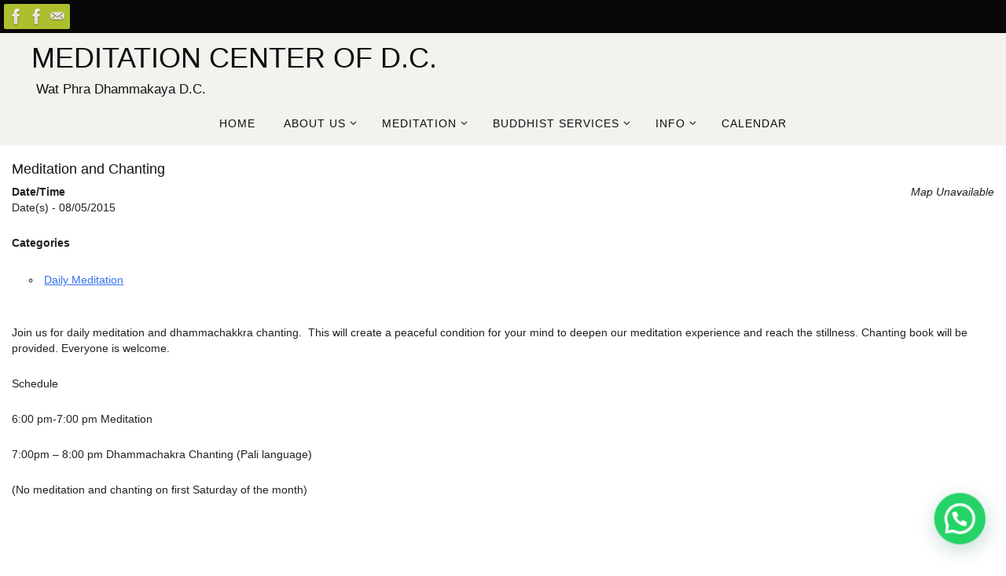

--- FILE ---
content_type: text/html; charset=UTF-8
request_url: https://meditationdc.org/wp-admin/admin-ajax.php?action=WP_FullCalendar&action=WP_FullCalendar&type=event&month=10&year=2025&start=2025-10-26&end=2025-12-07&_=1762079007706
body_size: 243
content:
[{"title":"Sunday Service","color":"#b81818","textColor":"#fff","borderColor":"#b81818","start":"2025-10-26T09:00:00","end":"2025-10-26T12:00:00","url":"https:\/\/meditationdc.org\/events\/sunday-service-2-2025-10-26","post_id":12469,"event_id":9692,"allDay":false,"nonce":"38b46767b6"},{"title":"Saturday Meditation Session","color":"#b513dd","textColor":"#fff","borderColor":"#b513dd","start":"2025-11-01T15:00:00","end":"2025-11-01T16:30:00","url":"https:\/\/meditationdc.org\/events\/saturday-meditation-session-2025-11-01","post_id":13027,"event_id":9997,"allDay":false,"nonce":"61cf7761aa"},{"title":"Sunday Service","color":"#b81818","textColor":"#fff","borderColor":"#b81818","start":"2025-11-02T09:00:00","end":"2025-11-02T12:00:00","url":"https:\/\/meditationdc.org\/events\/sunday-service-2-2025-11-02","post_id":12470,"event_id":9693,"allDay":false,"nonce":"58809b4e82"},{"title":"Saturday Meditation Session","color":"#b513dd","textColor":"#fff","borderColor":"#b513dd","start":"2025-11-08T15:00:00","end":"2025-11-08T16:30:00","url":"https:\/\/meditationdc.org\/events\/saturday-meditation-session-2025-11-08","post_id":13028,"event_id":9998,"allDay":false,"nonce":"10f577c3b3"},{"title":"Sunday Service","color":"#b81818","textColor":"#fff","borderColor":"#b81818","start":"2025-11-09T09:00:00","end":"2025-11-09T12:00:00","url":"https:\/\/meditationdc.org\/events\/sunday-service-2-2025-11-09","post_id":12471,"event_id":9694,"allDay":false,"nonce":"75144a6d69"},{"title":"Saturday Meditation Session","color":"#b513dd","textColor":"#fff","borderColor":"#b513dd","start":"2025-11-15T15:00:00","end":"2025-11-15T16:30:00","url":"https:\/\/meditationdc.org\/events\/saturday-meditation-session-2025-11-15","post_id":13029,"event_id":9999,"allDay":false,"nonce":"f3bf8f3780"},{"title":"Sunday Service","color":"#b81818","textColor":"#fff","borderColor":"#b81818","start":"2025-11-16T09:00:00","end":"2025-11-16T12:00:00","url":"https:\/\/meditationdc.org\/events\/sunday-service-2-2025-11-16","post_id":12472,"event_id":9695,"allDay":false,"nonce":"7a1a2d7370"},{"title":"Saturday Meditation Session","color":"#b513dd","textColor":"#fff","borderColor":"#b513dd","start":"2025-11-22T15:00:00","end":"2025-11-22T16:30:00","url":"https:\/\/meditationdc.org\/events\/saturday-meditation-session-2025-11-22","post_id":13030,"event_id":10000,"allDay":false,"nonce":"bef8422260"},{"title":"Sunday Service","color":"#b81818","textColor":"#fff","borderColor":"#b81818","start":"2025-11-23T09:00:00","end":"2025-11-23T12:00:00","url":"https:\/\/meditationdc.org\/events\/sunday-service-2-2025-11-23","post_id":12473,"event_id":9696,"allDay":false,"nonce":"781df2cea3"},{"title":"Saturday Meditation Session","color":"#b513dd","textColor":"#fff","borderColor":"#b513dd","start":"2025-11-29T15:00:00","end":"2025-11-29T16:30:00","url":"https:\/\/meditationdc.org\/events\/saturday-meditation-session-2025-11-29","post_id":13031,"event_id":10001,"allDay":false,"nonce":"d844a660ae"},{"title":"Sunday Service","color":"#b81818","textColor":"#fff","borderColor":"#b81818","start":"2025-11-30T09:00:00","end":"2025-11-30T12:00:00","url":"https:\/\/meditationdc.org\/events\/sunday-service-2-2025-11-30","post_id":12474,"event_id":9697,"allDay":false,"nonce":"f01a248bee"}]

--- FILE ---
content_type: text/javascript
request_url: https://meditationdc.org/wp-content/plugins/survey-maker/public/js/survey-maker-public-popups.js?ver=5.1.8.4
body_size: 1553
content:
(function($) {
    'use strict';

    function AysSurveyPopupsPlugin(element, options){
        this.el = element;
        this.$el = $(element);
        this.htmlClassPrefix = 'ays-survey-';
        this.ajaxAction = 'ays_survey_ajax';
        this.dbOptions = undefined;
        this.popupId = undefined;
        this.confirmBeforeUnload = false;

        this.init();

        return this;
    }

    AysSurveyPopupsPlugin.prototype.init = function() {
        var _this = this;

        _this.popupId = _this.$el.data('id');
        
        if( typeof window.aysSurveyPopupsOptions != 'undefined' ){
            _this.dbOptions = JSON.parse( atob( window.aysSurveyPopupsOptions[ _this.popupId ] ) );
        }
        
        _this.setEvents();
    };

    AysSurveyPopupsPlugin.prototype.setEvents = function(e){
        var _this = this;

        _this.popupSelectorClick( _this.$el, _this);

        var closeByEsc = typeof _this.dbOptions.popupEnableCloseByEsc != 'undefined' && _this.dbOptions.popupEnableCloseByEsc == 'on' ? true : false;

        _this.$el.on('click', '.' + _this.htmlClassPrefix + 'popup-btn-close', function(e){
            _this.$el.css('display', 'none');

            var hidePopupAfterClick = typeof _this.dbOptions.hidePopupAfterClose != 'undefined' && _this.dbOptions.hidePopupAfterClose == 'on' ? true : false;
            if(hidePopupAfterClick){
                _this.setPopupCookie("ays_survey_popup_hide_after_click_close_"+_this.popupId+"", 1, 365);
            }

            if (document.fullscreenElement) {
                _this.aysSurveyFullScreenWindowDeactivator();
            }
        });

        _this.$el.on('click', 'input.' + _this.htmlClassPrefix + 'finish-button', function(){
            var hidePopupAfterSubmit = typeof _this.dbOptions.hidePopup != 'undefined' && _this.dbOptions.hidePopup == 'on' ? true : false;
            var closePopupAfterFinish = typeof _this.dbOptions.enable_popup_close_after_finish != 'undefined' && _this.dbOptions.enable_popup_close_after_finish ? true : false;
            
            if(closePopupAfterFinish){
                var closePopupAfterFinishDelay = typeof _this.dbOptions.popup_close_after_finish_delay != 'undefined' && _this.dbOptions.popup_close_after_finish_delay  != '' ? _this.dbOptions.popup_close_after_finish_delay : 0;
                _this.$el.attr('data-close-popup' , true);
                _this.$el.attr('data-close-popup-delay' , closePopupAfterFinishDelay);
            }

            if( hidePopupAfterSubmit ){
                var aysHasError = $(this).parents('.ays-survey-sections').find('.ays-has-error');
                if(aysHasError.length == 0){
                    $.ajax({
                        url: aysSurveyMakerPopupsAjaxPublic.ajaxUrl,
                        method: 'post',
                        dataType: 'json',
                        data: {
                            action: _this.ajaxAction,
                            function: 'ays_survey_popup_set_cookie',
                            id: _this.popupId,
                        }
                    });
                }
            }
        });
        
        _this.$el.find('.ays-survey-popup-close-full-screen, .ays-survey-popup-open-full-screen').on('click', function() {
            _this.toggleFullscreen(_this.el);
        });

        if(closeByEsc){
            $(document).on('keydown', function(event) { 
                if (event.keyCode == 27) {                                    
                    _this.$el.find('.' + _this.htmlClassPrefix + 'popup-btn-close').trigger('click');
                }
            });
        }

        _this.aysSurveyFullScreenDeactivateAll();

    }
    
    AysSurveyPopupsPlugin.prototype.toggleFullscreen = function (elem) {
        var _this = this;
        elem = elem || document.documentElement;
        if (!document.fullscreenElement && !document.mozFullScreenElement && !document.webkitFullscreenElement && !document.msFullscreenElement) {
            _this.aysSurveyFullScreenActivate( elem );
            _this.aysSurveyFullScreenWindowActivator( elem );
        }else{
            _this.aysSurveyFullScreenDeactivate( elem );
            _this.aysSurveyFullScreenWindowDeactivator();
        }
    }

    AysSurveyPopupsPlugin.prototype.aysSurveyFullScreenActivate = function (elem) {
        $(elem).find('.ays-survey-popup-full-screen-mode .ays-survey-popup-close-full-screen').css({'display':'inline'});
        $(elem).find('.ays-survey-popup-full-screen-mode .ays-survey-popup-open-full-screen').css('display','none');
        $(elem).find('.ays-survey-popup-full-screen-mode').css({'padding-right':'25px'});
        $(elem).find('.ays-survey-popup-btn-close').css({'top':'0','right' : '0'});
        $(elem).css({'overflow':'auto'});
    }

    AysSurveyPopupsPlugin.prototype.aysSurveyFullScreenDeactivate = function (elem) {
        $(elem).find('.ays-survey-popup-full-screen-mode .ays-survey-popup-open-full-screen').css({'display':'inline'});
        $(elem).find('.ays-survey-popup-full-screen-mode .ays-survey-popup-close-full-screen').css('display','none');        
        $(elem).find('.ays-survey-popup-full-screen-mode').css({'padding-right':'0'});
        $(elem).find('.ays-survey-popup-btn-close').css({'top':'-16px','right' : '-16px'});
        $(elem).css({'overflow':'initial'});
    }

    AysSurveyPopupsPlugin.prototype.aysSurveyFullScreenDeactivateAll = function (elem) {
        var _this = this;
        document.addEventListener('fullscreenchange', function(event) {
            if (!document.fullscreenElement) {
                var eventTarget = event.target;
                if( $( eventTarget ).hasClass('ays-survey-popup-survey-window') ){
                    _this.aysSurveyFullScreenDeactivate( eventTarget );
                }
            }
        }, false);
    }

    AysSurveyPopupsPlugin.prototype.aysSurveyFullScreenWindowActivator = function (elem) {
        if (elem.requestFullscreen) {
            elem.requestFullscreen();
        }else if (elem.msRequestFullscreen) {
            elem.msRequestFullscreen();
        }else if (elem.mozRequestFullScreen) {
            elem.mozRequestFullScreen();
        }else if (elem.webkitRequestFullscreen) {
            elem.webkitRequestFullscreen(Element.ALLOW_KEYBOARD_INPUT);
        }
    }

    AysSurveyPopupsPlugin.prototype.aysSurveyFullScreenWindowDeactivator = function () {
        if(document.exitFullscreen) {
            document.exitFullscreen();
        }else if (document.msExitFullscreen) {
            document.msExitFullscreen();
        }else if (document.mozCancelFullScreen) {
            document.mozCancelFullScreen();
        }else if (document.webkitExitFullscreen) {
            document.webkitExitFullscreen();
        }
    }

    AysSurveyPopupsPlugin.prototype.popupSelectorClick = function (elem, _this) {
        var popupTriggerType = _this.dbOptions.popup_trigger;
        var popupSelector = _this.dbOptions.popup_selector;

        if(popupTriggerType == 'on_click'){

            $(document).find(popupSelector).on('click', function(){

                elem.css('display','block');
                
            });
        }
    }

    AysSurveyPopupsPlugin.prototype.setPopupCookie = function (name, value, daysToExpire) {
        var date = new Date();
        date.setTime(date.getTime() + (daysToExpire * 24 * 60 * 60 * 1000));
        var expires = "expires=" + date.toUTCString();
        document.cookie = name + "=" + value + "; " + expires + "; path=/";
    }

    $.fn.AysSurveyMakerPopups = function(options) {
        return this.each(function() {
            if (!$.data(this, 'AysSurveyMakerPopups')) {
                $.data(this, 'AysSurveyMakerPopups', new AysSurveyPopupsPlugin(this, options));
            } else {
                try {
                    $(this).data('AysSurveyMakerPopups').init();
                } catch (err) {
                    console.error('AysSurveyMakerPopups has not initiated properly');
                }
            }
        });
    };
    
    $(document).find('.ays-survey-popup-survey-window').AysSurveyMakerPopups();
})(jQuery);
